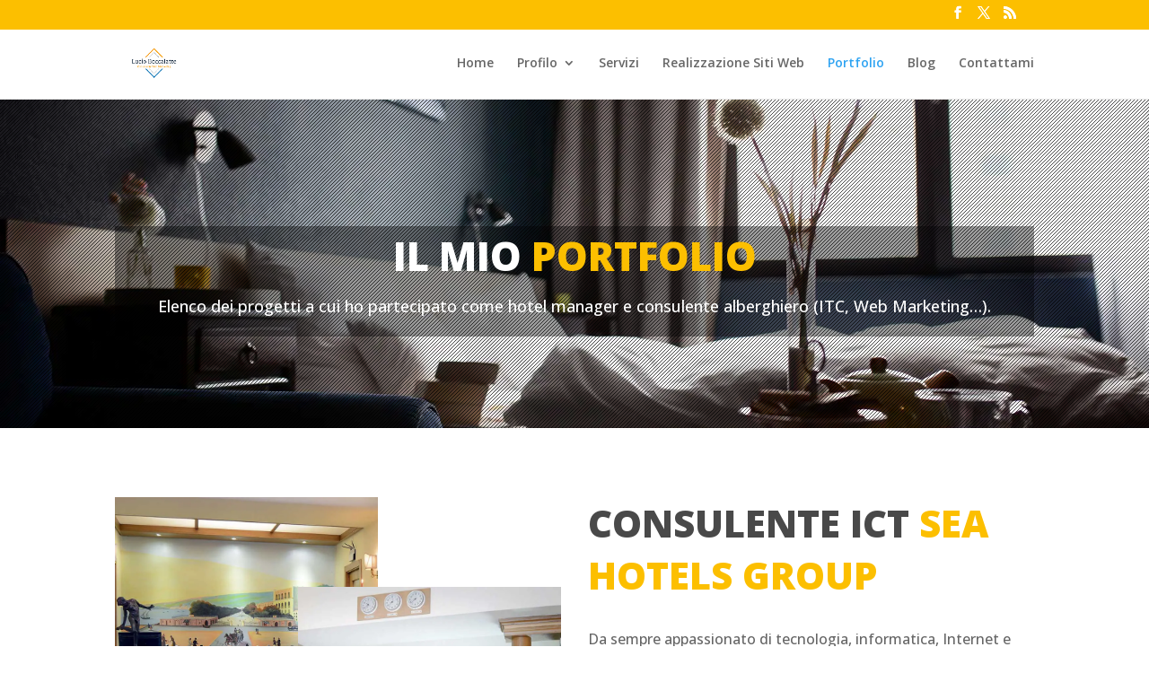

--- FILE ---
content_type: text/css; charset=utf-8
request_url: https://www.boccalatte.it/wp-content/themes/Divi-Space-Child/style.css?ver=4.27.5
body_size: 84
content:
/*
 Theme Name:   divi-child
 Theme URI:    http://divi.space/
 Description:  A Child Theme built for Divi on Divi Space
 Author:       Jean-Luc
 Author URI:   https://www.alba-net.com
 Template:     Divi
 Version:      1
 License:      GNU General Public License v2 or later
 License URI:  http://www.gnu.org/licenses/gpl-2.0.html
*/

